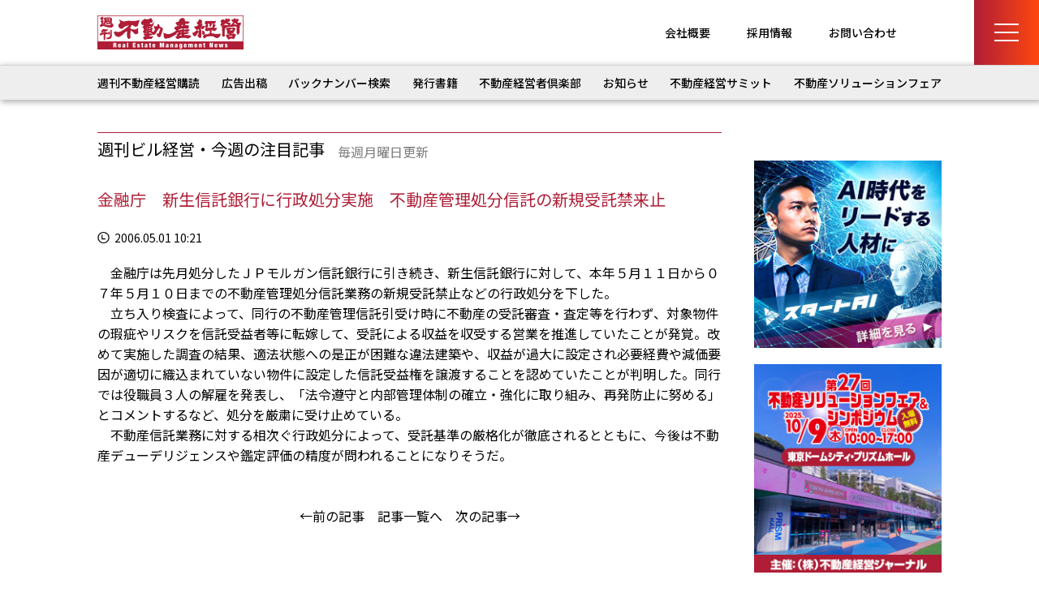

--- FILE ---
content_type: text/html; charset=UTF-8
request_url: https://www.biru-mall.com/attention/2006050101_05/
body_size: 9628
content:
<!DOCTYPE html>
<html lang="ja">
<head prefix="og: http://ogp.me/ns# fb: http://ogp.me/ns/fb# article: http://ogp.me/ns/article#">
	<meta charset="UTF-8">
	<meta name="viewport" content="width=device-width, initial-scale=1, minimum-scale=1, maximum-scale=1, user-scalable=no">
	
	<meta name="description" content="金融庁は先月処分したＪＰモルガン信託銀行に引き続き、新生信託銀行に対して、本年５月１１日から０７年５月１０日までの不動産管理処分信託業務の新規受託禁止などの行政処分を下した。　立ち入り検査によって、同行の不動産管理信託引受け時に不動産の受…" />
	
	<meta name="format-detection" content="telephone=no">
	<meta property="og:type" content="website">
	<meta property="og:site_name" content="週刊不動産経営">
	<meta property="og:url" content="https://biru-mall.com/">
	<meta property="og:image" content="https://www.biru-mall.com/wp/wp-content/themes/biru-mall2024/img/ogp.png">
	<meta property="og:title" content="ビル経営に関するあらゆる情報が満載「週刊不動産経営」">
	<meta property="og:description" content="ビル経営に関するあらゆる情報が満載「週刊不動産経営」">
<link rel="preconnect" href="https://fonts.googleapis.com">
<link rel="preconnect" href="https://fonts.gstatic.com" crossorigin>
<link href="https://fonts.googleapis.com/css2?family=Noto+Sans+JP:wght@100..900&display=swap" rel="stylesheet">
	
	
	<link rel="stylesheet" href="https://www.biru-mall.com/wp/wp-content/themes/biru-mall2024/css/reset.css">
	<link rel="stylesheet" href="https://www.biru-mall.com/wp/wp-content/themes/biru-mall2024/style.css">
	<link rel="stylesheet" href="https://www.biru-mall.com/wp/wp-content/themes/biru-mall2024/css/page.css">



	<link rel="stylesheet" href="https://www.biru-mall.com/wp/wp-content/themes/biru-mall2024/css/article.css">

<link rel="stylesheet" href="https://www.biru-mall.com/wp/wp-content/themes/biru-mall2024/css/pagination.css">
	

		<!-- All in One SEO 4.6.8.1 - aioseo.com -->
		<title>金融庁 新生信託銀行に行政処分実施 不動産管理処分信託の新規受託禁来止 - 週刊不動産経営</title>
		<meta name="description" content="金融庁は先月処分したＪＰモルガン信託銀行に引き続き、新生信託銀行に対して、本年５月１１日から０７年５月１０日" />
		<meta name="robots" content="max-image-preview:large" />
		<link rel="canonical" href="https://www.biru-mall.com/attention/2006050101_05/" />
		<meta name="generator" content="All in One SEO (AIOSEO) 4.6.8.1" />
		<meta property="og:locale" content="ja_JP" />
		<meta property="og:site_name" content="週刊ビル経営" />
		<meta property="og:type" content="article" />
		<meta property="og:title" content="金融庁 新生信託銀行に行政処分実施 不動産管理処分信託の新規受託禁来止 - 週刊不動産経営" />
		<meta property="og:description" content="金融庁は先月処分したＪＰモルガン信託銀行に引き続き、新生信託銀行に対して、本年５月１１日から０７年５月１０日" />
		<meta property="og:url" content="https://www.biru-mall.com/attention/2006050101_05/" />
		<meta property="article:published_time" content="2006-05-01T01:21:43+00:00" />
		<meta property="article:modified_time" content="2023-01-18T01:22:16+00:00" />
		<meta name="twitter:card" content="summary_large_image" />
		<meta name="twitter:title" content="金融庁 新生信託銀行に行政処分実施 不動産管理処分信託の新規受託禁来止 - 週刊不動産経営" />
		<meta name="twitter:description" content="金融庁は先月処分したＪＰモルガン信託銀行に引き続き、新生信託銀行に対して、本年５月１１日から０７年５月１０日" />
		<script type="application/ld+json" class="aioseo-schema">
			{"@context":"https:\/\/schema.org","@graph":[{"@type":"BreadcrumbList","@id":"https:\/\/www.biru-mall.com\/attention\/2006050101_05\/#breadcrumblist","itemListElement":[{"@type":"ListItem","@id":"https:\/\/www.biru-mall.com\/#listItem","position":1,"name":"\u5bb6","item":"https:\/\/www.biru-mall.com\/","nextItem":"https:\/\/www.biru-mall.com\/attention\/2006050101_05\/#listItem"},{"@type":"ListItem","@id":"https:\/\/www.biru-mall.com\/attention\/2006050101_05\/#listItem","position":2,"name":"\u91d1\u878d\u5e81\u3000\u65b0\u751f\u4fe1\u8a17\u9280\u884c\u306b\u884c\u653f\u51e6\u5206\u5b9f\u65bd\u3000\u4e0d\u52d5\u7523\u7ba1\u7406\u51e6\u5206\u4fe1\u8a17\u306e\u65b0\u898f\u53d7\u8a17\u7981\u6765\u6b62","previousItem":"https:\/\/www.biru-mall.com\/#listItem"}]},{"@type":"Organization","@id":"https:\/\/www.biru-mall.com\/#organization","name":"\u9031\u520a\u4e0d\u52d5\u7523\u7d4c\u55b6","description":"\u4e0d\u52d5\u7523\u5e02\u6cc1\u304b\u3089\u7d4c\u55b6\u30ce\u30a6\u30cf\u30a6\u307e\u3067\u4e0d\u52d5\u7523\u7d4c\u55b6\u306e\u60c5\u5831\u30e1\u30c7\u30a3\u30a2","url":"https:\/\/www.biru-mall.com\/"},{"@type":"WebPage","@id":"https:\/\/www.biru-mall.com\/attention\/2006050101_05\/#webpage","url":"https:\/\/www.biru-mall.com\/attention\/2006050101_05\/","name":"\u91d1\u878d\u5e81 \u65b0\u751f\u4fe1\u8a17\u9280\u884c\u306b\u884c\u653f\u51e6\u5206\u5b9f\u65bd \u4e0d\u52d5\u7523\u7ba1\u7406\u51e6\u5206\u4fe1\u8a17\u306e\u65b0\u898f\u53d7\u8a17\u7981\u6765\u6b62 - \u9031\u520a\u4e0d\u52d5\u7523\u7d4c\u55b6","description":"\u91d1\u878d\u5e81\u306f\u5148\u6708\u51e6\u5206\u3057\u305f\uff2a\uff30\u30e2\u30eb\u30ac\u30f3\u4fe1\u8a17\u9280\u884c\u306b\u5f15\u304d\u7d9a\u304d\u3001\u65b0\u751f\u4fe1\u8a17\u9280\u884c\u306b\u5bfe\u3057\u3066\u3001\u672c\u5e74\uff15\u6708\uff11\uff11\u65e5\u304b\u3089\uff10\uff17\u5e74\uff15\u6708\uff11\uff10\u65e5","inLanguage":"ja","isPartOf":{"@id":"https:\/\/www.biru-mall.com\/#website"},"breadcrumb":{"@id":"https:\/\/www.biru-mall.com\/attention\/2006050101_05\/#breadcrumblist"},"datePublished":"2006-05-01T10:21:43+09:00","dateModified":"2023-01-18T10:22:16+09:00"},{"@type":"WebSite","@id":"https:\/\/www.biru-mall.com\/#website","url":"https:\/\/www.biru-mall.com\/","name":"\u9031\u520a\u4e0d\u52d5\u7523\u7d4c\u55b6","description":"\u4e0d\u52d5\u7523\u5e02\u6cc1\u304b\u3089\u7d4c\u55b6\u30ce\u30a6\u30cf\u30a6\u307e\u3067\u4e0d\u52d5\u7523\u7d4c\u55b6\u306e\u60c5\u5831\u30e1\u30c7\u30a3\u30a2","inLanguage":"ja","publisher":{"@id":"https:\/\/www.biru-mall.com\/#organization"}}]}
		</script>
		<!-- All in One SEO -->

<link rel='dns-prefetch' href='//webfonts.xserver.jp' />
<script type="text/javascript">
/* <![CDATA[ */
window._wpemojiSettings = {"baseUrl":"https:\/\/s.w.org\/images\/core\/emoji\/15.0.3\/72x72\/","ext":".png","svgUrl":"https:\/\/s.w.org\/images\/core\/emoji\/15.0.3\/svg\/","svgExt":".svg","source":{"concatemoji":"https:\/\/www.biru-mall.com\/wp\/wp-includes\/js\/wp-emoji-release.min.js?ver=6.6.1"}};
/*! This file is auto-generated */
!function(i,n){var o,s,e;function c(e){try{var t={supportTests:e,timestamp:(new Date).valueOf()};sessionStorage.setItem(o,JSON.stringify(t))}catch(e){}}function p(e,t,n){e.clearRect(0,0,e.canvas.width,e.canvas.height),e.fillText(t,0,0);var t=new Uint32Array(e.getImageData(0,0,e.canvas.width,e.canvas.height).data),r=(e.clearRect(0,0,e.canvas.width,e.canvas.height),e.fillText(n,0,0),new Uint32Array(e.getImageData(0,0,e.canvas.width,e.canvas.height).data));return t.every(function(e,t){return e===r[t]})}function u(e,t,n){switch(t){case"flag":return n(e,"\ud83c\udff3\ufe0f\u200d\u26a7\ufe0f","\ud83c\udff3\ufe0f\u200b\u26a7\ufe0f")?!1:!n(e,"\ud83c\uddfa\ud83c\uddf3","\ud83c\uddfa\u200b\ud83c\uddf3")&&!n(e,"\ud83c\udff4\udb40\udc67\udb40\udc62\udb40\udc65\udb40\udc6e\udb40\udc67\udb40\udc7f","\ud83c\udff4\u200b\udb40\udc67\u200b\udb40\udc62\u200b\udb40\udc65\u200b\udb40\udc6e\u200b\udb40\udc67\u200b\udb40\udc7f");case"emoji":return!n(e,"\ud83d\udc26\u200d\u2b1b","\ud83d\udc26\u200b\u2b1b")}return!1}function f(e,t,n){var r="undefined"!=typeof WorkerGlobalScope&&self instanceof WorkerGlobalScope?new OffscreenCanvas(300,150):i.createElement("canvas"),a=r.getContext("2d",{willReadFrequently:!0}),o=(a.textBaseline="top",a.font="600 32px Arial",{});return e.forEach(function(e){o[e]=t(a,e,n)}),o}function t(e){var t=i.createElement("script");t.src=e,t.defer=!0,i.head.appendChild(t)}"undefined"!=typeof Promise&&(o="wpEmojiSettingsSupports",s=["flag","emoji"],n.supports={everything:!0,everythingExceptFlag:!0},e=new Promise(function(e){i.addEventListener("DOMContentLoaded",e,{once:!0})}),new Promise(function(t){var n=function(){try{var e=JSON.parse(sessionStorage.getItem(o));if("object"==typeof e&&"number"==typeof e.timestamp&&(new Date).valueOf()<e.timestamp+604800&&"object"==typeof e.supportTests)return e.supportTests}catch(e){}return null}();if(!n){if("undefined"!=typeof Worker&&"undefined"!=typeof OffscreenCanvas&&"undefined"!=typeof URL&&URL.createObjectURL&&"undefined"!=typeof Blob)try{var e="postMessage("+f.toString()+"("+[JSON.stringify(s),u.toString(),p.toString()].join(",")+"));",r=new Blob([e],{type:"text/javascript"}),a=new Worker(URL.createObjectURL(r),{name:"wpTestEmojiSupports"});return void(a.onmessage=function(e){c(n=e.data),a.terminate(),t(n)})}catch(e){}c(n=f(s,u,p))}t(n)}).then(function(e){for(var t in e)n.supports[t]=e[t],n.supports.everything=n.supports.everything&&n.supports[t],"flag"!==t&&(n.supports.everythingExceptFlag=n.supports.everythingExceptFlag&&n.supports[t]);n.supports.everythingExceptFlag=n.supports.everythingExceptFlag&&!n.supports.flag,n.DOMReady=!1,n.readyCallback=function(){n.DOMReady=!0}}).then(function(){return e}).then(function(){var e;n.supports.everything||(n.readyCallback(),(e=n.source||{}).concatemoji?t(e.concatemoji):e.wpemoji&&e.twemoji&&(t(e.twemoji),t(e.wpemoji)))}))}((window,document),window._wpemojiSettings);
/* ]]> */
</script>
<style id='wp-emoji-styles-inline-css' type='text/css'>

	img.wp-smiley, img.emoji {
		display: inline !important;
		border: none !important;
		box-shadow: none !important;
		height: 1em !important;
		width: 1em !important;
		margin: 0 0.07em !important;
		vertical-align: -0.1em !important;
		background: none !important;
		padding: 0 !important;
	}
</style>
<link rel='stylesheet' id='wp-block-library-css' href='https://www.biru-mall.com/wp/wp-includes/css/dist/block-library/style.min.css?ver=6.6.1' type='text/css' media='all' />
<style id='classic-theme-styles-inline-css' type='text/css'>
/*! This file is auto-generated */
.wp-block-button__link{color:#fff;background-color:#32373c;border-radius:9999px;box-shadow:none;text-decoration:none;padding:calc(.667em + 2px) calc(1.333em + 2px);font-size:1.125em}.wp-block-file__button{background:#32373c;color:#fff;text-decoration:none}
</style>
<style id='global-styles-inline-css' type='text/css'>
:root{--wp--preset--aspect-ratio--square: 1;--wp--preset--aspect-ratio--4-3: 4/3;--wp--preset--aspect-ratio--3-4: 3/4;--wp--preset--aspect-ratio--3-2: 3/2;--wp--preset--aspect-ratio--2-3: 2/3;--wp--preset--aspect-ratio--16-9: 16/9;--wp--preset--aspect-ratio--9-16: 9/16;--wp--preset--color--black: #000000;--wp--preset--color--cyan-bluish-gray: #abb8c3;--wp--preset--color--white: #ffffff;--wp--preset--color--pale-pink: #f78da7;--wp--preset--color--vivid-red: #cf2e2e;--wp--preset--color--luminous-vivid-orange: #ff6900;--wp--preset--color--luminous-vivid-amber: #fcb900;--wp--preset--color--light-green-cyan: #7bdcb5;--wp--preset--color--vivid-green-cyan: #00d084;--wp--preset--color--pale-cyan-blue: #8ed1fc;--wp--preset--color--vivid-cyan-blue: #0693e3;--wp--preset--color--vivid-purple: #9b51e0;--wp--preset--gradient--vivid-cyan-blue-to-vivid-purple: linear-gradient(135deg,rgba(6,147,227,1) 0%,rgb(155,81,224) 100%);--wp--preset--gradient--light-green-cyan-to-vivid-green-cyan: linear-gradient(135deg,rgb(122,220,180) 0%,rgb(0,208,130) 100%);--wp--preset--gradient--luminous-vivid-amber-to-luminous-vivid-orange: linear-gradient(135deg,rgba(252,185,0,1) 0%,rgba(255,105,0,1) 100%);--wp--preset--gradient--luminous-vivid-orange-to-vivid-red: linear-gradient(135deg,rgba(255,105,0,1) 0%,rgb(207,46,46) 100%);--wp--preset--gradient--very-light-gray-to-cyan-bluish-gray: linear-gradient(135deg,rgb(238,238,238) 0%,rgb(169,184,195) 100%);--wp--preset--gradient--cool-to-warm-spectrum: linear-gradient(135deg,rgb(74,234,220) 0%,rgb(151,120,209) 20%,rgb(207,42,186) 40%,rgb(238,44,130) 60%,rgb(251,105,98) 80%,rgb(254,248,76) 100%);--wp--preset--gradient--blush-light-purple: linear-gradient(135deg,rgb(255,206,236) 0%,rgb(152,150,240) 100%);--wp--preset--gradient--blush-bordeaux: linear-gradient(135deg,rgb(254,205,165) 0%,rgb(254,45,45) 50%,rgb(107,0,62) 100%);--wp--preset--gradient--luminous-dusk: linear-gradient(135deg,rgb(255,203,112) 0%,rgb(199,81,192) 50%,rgb(65,88,208) 100%);--wp--preset--gradient--pale-ocean: linear-gradient(135deg,rgb(255,245,203) 0%,rgb(182,227,212) 50%,rgb(51,167,181) 100%);--wp--preset--gradient--electric-grass: linear-gradient(135deg,rgb(202,248,128) 0%,rgb(113,206,126) 100%);--wp--preset--gradient--midnight: linear-gradient(135deg,rgb(2,3,129) 0%,rgb(40,116,252) 100%);--wp--preset--font-size--small: 13px;--wp--preset--font-size--medium: 20px;--wp--preset--font-size--large: 36px;--wp--preset--font-size--x-large: 42px;--wp--preset--spacing--20: 0.44rem;--wp--preset--spacing--30: 0.67rem;--wp--preset--spacing--40: 1rem;--wp--preset--spacing--50: 1.5rem;--wp--preset--spacing--60: 2.25rem;--wp--preset--spacing--70: 3.38rem;--wp--preset--spacing--80: 5.06rem;--wp--preset--shadow--natural: 6px 6px 9px rgba(0, 0, 0, 0.2);--wp--preset--shadow--deep: 12px 12px 50px rgba(0, 0, 0, 0.4);--wp--preset--shadow--sharp: 6px 6px 0px rgba(0, 0, 0, 0.2);--wp--preset--shadow--outlined: 6px 6px 0px -3px rgba(255, 255, 255, 1), 6px 6px rgba(0, 0, 0, 1);--wp--preset--shadow--crisp: 6px 6px 0px rgba(0, 0, 0, 1);}:where(.is-layout-flex){gap: 0.5em;}:where(.is-layout-grid){gap: 0.5em;}body .is-layout-flex{display: flex;}.is-layout-flex{flex-wrap: wrap;align-items: center;}.is-layout-flex > :is(*, div){margin: 0;}body .is-layout-grid{display: grid;}.is-layout-grid > :is(*, div){margin: 0;}:where(.wp-block-columns.is-layout-flex){gap: 2em;}:where(.wp-block-columns.is-layout-grid){gap: 2em;}:where(.wp-block-post-template.is-layout-flex){gap: 1.25em;}:where(.wp-block-post-template.is-layout-grid){gap: 1.25em;}.has-black-color{color: var(--wp--preset--color--black) !important;}.has-cyan-bluish-gray-color{color: var(--wp--preset--color--cyan-bluish-gray) !important;}.has-white-color{color: var(--wp--preset--color--white) !important;}.has-pale-pink-color{color: var(--wp--preset--color--pale-pink) !important;}.has-vivid-red-color{color: var(--wp--preset--color--vivid-red) !important;}.has-luminous-vivid-orange-color{color: var(--wp--preset--color--luminous-vivid-orange) !important;}.has-luminous-vivid-amber-color{color: var(--wp--preset--color--luminous-vivid-amber) !important;}.has-light-green-cyan-color{color: var(--wp--preset--color--light-green-cyan) !important;}.has-vivid-green-cyan-color{color: var(--wp--preset--color--vivid-green-cyan) !important;}.has-pale-cyan-blue-color{color: var(--wp--preset--color--pale-cyan-blue) !important;}.has-vivid-cyan-blue-color{color: var(--wp--preset--color--vivid-cyan-blue) !important;}.has-vivid-purple-color{color: var(--wp--preset--color--vivid-purple) !important;}.has-black-background-color{background-color: var(--wp--preset--color--black) !important;}.has-cyan-bluish-gray-background-color{background-color: var(--wp--preset--color--cyan-bluish-gray) !important;}.has-white-background-color{background-color: var(--wp--preset--color--white) !important;}.has-pale-pink-background-color{background-color: var(--wp--preset--color--pale-pink) !important;}.has-vivid-red-background-color{background-color: var(--wp--preset--color--vivid-red) !important;}.has-luminous-vivid-orange-background-color{background-color: var(--wp--preset--color--luminous-vivid-orange) !important;}.has-luminous-vivid-amber-background-color{background-color: var(--wp--preset--color--luminous-vivid-amber) !important;}.has-light-green-cyan-background-color{background-color: var(--wp--preset--color--light-green-cyan) !important;}.has-vivid-green-cyan-background-color{background-color: var(--wp--preset--color--vivid-green-cyan) !important;}.has-pale-cyan-blue-background-color{background-color: var(--wp--preset--color--pale-cyan-blue) !important;}.has-vivid-cyan-blue-background-color{background-color: var(--wp--preset--color--vivid-cyan-blue) !important;}.has-vivid-purple-background-color{background-color: var(--wp--preset--color--vivid-purple) !important;}.has-black-border-color{border-color: var(--wp--preset--color--black) !important;}.has-cyan-bluish-gray-border-color{border-color: var(--wp--preset--color--cyan-bluish-gray) !important;}.has-white-border-color{border-color: var(--wp--preset--color--white) !important;}.has-pale-pink-border-color{border-color: var(--wp--preset--color--pale-pink) !important;}.has-vivid-red-border-color{border-color: var(--wp--preset--color--vivid-red) !important;}.has-luminous-vivid-orange-border-color{border-color: var(--wp--preset--color--luminous-vivid-orange) !important;}.has-luminous-vivid-amber-border-color{border-color: var(--wp--preset--color--luminous-vivid-amber) !important;}.has-light-green-cyan-border-color{border-color: var(--wp--preset--color--light-green-cyan) !important;}.has-vivid-green-cyan-border-color{border-color: var(--wp--preset--color--vivid-green-cyan) !important;}.has-pale-cyan-blue-border-color{border-color: var(--wp--preset--color--pale-cyan-blue) !important;}.has-vivid-cyan-blue-border-color{border-color: var(--wp--preset--color--vivid-cyan-blue) !important;}.has-vivid-purple-border-color{border-color: var(--wp--preset--color--vivid-purple) !important;}.has-vivid-cyan-blue-to-vivid-purple-gradient-background{background: var(--wp--preset--gradient--vivid-cyan-blue-to-vivid-purple) !important;}.has-light-green-cyan-to-vivid-green-cyan-gradient-background{background: var(--wp--preset--gradient--light-green-cyan-to-vivid-green-cyan) !important;}.has-luminous-vivid-amber-to-luminous-vivid-orange-gradient-background{background: var(--wp--preset--gradient--luminous-vivid-amber-to-luminous-vivid-orange) !important;}.has-luminous-vivid-orange-to-vivid-red-gradient-background{background: var(--wp--preset--gradient--luminous-vivid-orange-to-vivid-red) !important;}.has-very-light-gray-to-cyan-bluish-gray-gradient-background{background: var(--wp--preset--gradient--very-light-gray-to-cyan-bluish-gray) !important;}.has-cool-to-warm-spectrum-gradient-background{background: var(--wp--preset--gradient--cool-to-warm-spectrum) !important;}.has-blush-light-purple-gradient-background{background: var(--wp--preset--gradient--blush-light-purple) !important;}.has-blush-bordeaux-gradient-background{background: var(--wp--preset--gradient--blush-bordeaux) !important;}.has-luminous-dusk-gradient-background{background: var(--wp--preset--gradient--luminous-dusk) !important;}.has-pale-ocean-gradient-background{background: var(--wp--preset--gradient--pale-ocean) !important;}.has-electric-grass-gradient-background{background: var(--wp--preset--gradient--electric-grass) !important;}.has-midnight-gradient-background{background: var(--wp--preset--gradient--midnight) !important;}.has-small-font-size{font-size: var(--wp--preset--font-size--small) !important;}.has-medium-font-size{font-size: var(--wp--preset--font-size--medium) !important;}.has-large-font-size{font-size: var(--wp--preset--font-size--large) !important;}.has-x-large-font-size{font-size: var(--wp--preset--font-size--x-large) !important;}
:where(.wp-block-post-template.is-layout-flex){gap: 1.25em;}:where(.wp-block-post-template.is-layout-grid){gap: 1.25em;}
:where(.wp-block-columns.is-layout-flex){gap: 2em;}:where(.wp-block-columns.is-layout-grid){gap: 2em;}
:root :where(.wp-block-pullquote){font-size: 1.5em;line-height: 1.6;}
</style>
<script type="text/javascript" src="https://www.biru-mall.com/wp/wp-includes/js/jquery/jquery.min.js?ver=3.7.1" id="jquery-core-js"></script>
<script type="text/javascript" src="https://www.biru-mall.com/wp/wp-includes/js/jquery/jquery-migrate.min.js?ver=3.4.1" id="jquery-migrate-js"></script>
<script type="text/javascript" src="//webfonts.xserver.jp/js/xserverv3.js?fadein=0&amp;ver=2.0.8" id="typesquare_std-js"></script>
<link rel="https://api.w.org/" href="https://www.biru-mall.com/wp-json/" /><link rel="EditURI" type="application/rsd+xml" title="RSD" href="https://www.biru-mall.com/wp/xmlrpc.php?rsd" />
<link rel='shortlink' href='https://www.biru-mall.com/?p=35276' />
<link rel="alternate" title="oEmbed (JSON)" type="application/json+oembed" href="https://www.biru-mall.com/wp-json/oembed/1.0/embed?url=https%3A%2F%2Fwww.biru-mall.com%2Fattention%2F2006050101_05%2F" />
<link rel="alternate" title="oEmbed (XML)" type="text/xml+oembed" href="https://www.biru-mall.com/wp-json/oembed/1.0/embed?url=https%3A%2F%2Fwww.biru-mall.com%2Fattention%2F2006050101_05%2F&#038;format=xml" />
<script>
(function(i,s,o,g,r,a,m){i['GoogleAnalyticsObject']=r;i[r]=i[r]||function(){
(i[r].q=i[r].q||[]).push(arguments)},i[r].l=1*new Date();a=s.createElement(o),
m=s.getElementsByTagName(o)[0];a.async=1;a.src=g;m.parentNode.insertBefore(a,m)
})(window,document,'script','//www.google-analytics.com/analytics.js','ga');
ga('create', 'UA-18549953-2', 'auto');
ga('send', 'pageview');
</script>
<!-- Global site tag (gtag.js) - Google Ads: 787574930 -->
<script async src="https://www.googletagmanager.com/gtag/js?id=AW-787574930"></script>
<script>
  window.dataLayer = window.dataLayer || [];
  function gtag(){dataLayer.push(arguments);}
  gtag('js', new Date());

  gtag('config', 'AW-787574930');
</script>
</head>

<body id="attention">


<input type="checkbox" id="menu-btn-check">
<div class="mmBox">
<label for="menu-btn-check" class="menu-btn"><span></span></label>
</div>

<div class="menu-content">
	<div class="menu-in">
<div id="menu">
<div class="mmContact"><a href="/contact/">お問い合わせ</a></div>
<ul class="menu">
<li>
<a href="/subscription/">週刊不動産経営</a>
<a href="/book/">発刊書籍</a>
<a href="/backnumber/">バックナンバー検索</a>
</li>
<li>
<a href="/pressrelease/">プレスリリース</a>
<a href="/advertising/">広告出稿</a>
<a href="/outline/">会社概要</a>
<a href="/recruiting/">求人情報</a>
<a href="/policy/">プライバシーポリシー</a>
</li>
<li>
	<ul class="m2">
<li><a href="/00/">注目記事</a></li>
<li><a href="/00/">不動産トピックス</a></li>
<li><a href="/00/">お知らせ</a></li>
<li><a href="/club/">不動産経営者倶楽部</a></li>
<li><a href="/blog/">ブログ</a></li>
<li><a href="/00/">ビル経営セミナー</a></li>
	</ul>

<a href="/solution/">不動産ソリューションフェア</a>
</li>
</ul>
</div><!-- /#menu -->
	</div><!-- /.menu-in -->
</div><!-- /.menu-content -->


<div class="breadcrumb">
	<ul class="step">
	<li class="current"><a href="/">TOP</a></li>
	<li class="sec"><li>金融庁　新生信託銀行に</li>
	</ul>
</div>


<div class="menubox">
	<div class="h_menu">
		<div class="l">
<h2><a href="https://www.biru-mall.com/"><img src="https://www.biru-mall.com/wp/wp-content/themes/biru-mall2024/img/logo1.gif" alt="週刊不動産経営" width="180" height="42"></a></h2>
<div class="sp"></div>
		</div>
		<h1 class="m"></h1>
		<div class="r">
<ul>
<li><a href="/outline/">会社概要</a></li>
<li><a href="/recruiting/">採用情報</a></li>
<li><a href="/contact/">お問い合わせ</a></li>
</ul>
		</div>
	</div>
</div>


<nav id="mainnav" class="mainnav">
<ul class="menu"><li id="menu-item-7" class="menu-item menu-item-type-custom menu-item-object-custom menu-item-7"><a href="/subscription/">週刊不動産経営購読</a></li>
<li id="menu-item-143" class="menu-item menu-item-type-post_type menu-item-object-page menu-item-143"><a href="https://www.biru-mall.com/advertising/">広告出稿</a></li>
<li id="menu-item-157" class="menu-item menu-item-type-post_type menu-item-object-page menu-item-157"><a href="https://www.biru-mall.com/backnumber/">バックナンバー検索</a></li>
<li id="menu-item-10" class="menu-item menu-item-type-custom menu-item-object-custom menu-item-10"><a href="/book/">発行書籍</a></li>
<li id="menu-item-11" class="menu-item menu-item-type-custom menu-item-object-custom menu-item-11"><a href="/club/">不動産経営者倶楽部</a></li>
<li id="menu-item-46074" class="menu-item menu-item-type-custom menu-item-object-custom menu-item-46074"><a href="/news/">お知らせ</a></li>
<li id="menu-item-46075" class="menu-item menu-item-type-custom menu-item-object-custom menu-item-46075"><a href="/summit/">不動産経営サミット</a></li>
<li id="menu-item-12" class="menu-item menu-item-type-custom menu-item-object-custom menu-item-12"><a href="/solution/">不動産ソリューションフェア</a></li>
</ul><!-- /.menu -->
</nav><!-- /.mainnav -->




<div class="container">
<div class="content">


<div class="col2">
	<div class="main">
<h2 class="top_t1 archive">
<p class="l">週刊ビル経営・今週の注目記事</p>
<p class="r">毎週月曜日更新</p>
</h2>

<h1 class="single">金融庁　新生信託銀行に行政処分実施　不動産管理処分信託の新規受託禁来止</h1>
<div  class="single_ph">
</div>
<p class="single1 aaa"><img src="https://www.biru-mall.com/wp/wp-content/themes/biru-mall2024/img/icon3.png" alt="" width="15" height="14">
2006.05.01 10:21</p>
<p class="single_cont">　金融庁は先月処分したＪＰモルガン信託銀行に引き続き、新生信託銀行に対して、本年５月１１日から０７年５月１０日までの不動産管理処分信託業務の新規受託禁止などの行政処分を下した。<br>
　立ち入り検査によって、同行の不動産管理信託引受け時に不動産の受託審査・査定等を行わず、対象物件の瑕疵やリスクを信託受益者等に転嫁して、受託による収益を収受する営業を推進していたことが発覚。改めて実施した調査の結果、適法状態への是正が困難な違法建築や、収益が過大に設定され必要経費や減価要因が適切に織込まれていない物件に設定した信託受益権を譲渡することを認めていたことが判明した。同行では役職員３人の解雇を発表し、「法令遵守と内部管理体制の確立・強化に取り組み、再発防止に努める」とコメントするなど、処分を厳粛に受け止めている。<br>
　不動産信託業務に対する相次ぐ行政処分によって、受託基準の厳格化が徹底されるとともに、今後は不動産デューデリジェンスや鑑定評価の精度が問われることになりそうだ。
</p>
<div class="but_flex">
<a href="https://www.biru-mall.com/attention/2006050101_06/" rel="prev">←前の記事</a><a href="/attention/" class="single_news_but">記事一覧へ</a>
<a href="https://www.biru-mall.com/attention/2006050101_02/" rel="next">次の記事→</a></div><!-- [ .but_flex ] -->
	</div>
	<div class="side">
<!-- sider.php -->

<aside class="r_side">

<!--<p class="margin_b20 sp_center"><a href="https://www.4cs.co.jp/" target="_blank" rel="noopener noreferrer"><img src="https://www.biru-mall.com/wp/wp-content/uploads/2023/07/0da73439b85dccdbd94d64af85f4ef6e.jpg" alt="フォーシーズ"></a></p>-->

<div><div class="dfad dfad_pos_1 dfad_first" id="_ad_42012"><p class="margin_b20 sp_center">
<a href="https://act.gro-fru.net/ad5bd9cGM8364M65/cl/?bId=96Y7b720" target="_blank" rel="noopener noreferrer">
<img src="https://www.biru-mall.com/wp/wp-content/uploads/2025/02/240x240_NoSeminar.jpg" alt="" width="268" height="268" class="aligncenter size-full wp-image-25185"  " alt="AIラボ"/>
</a></p></div></div>

<!--<p class="margin_b20 sp_center"><a href="https://www.biru-mall.com/nihonbashi_festa2022/" target="_blank" rel="noopener noreferrer"><img src="https://www.biru-mall.com/wp/wp-content/uploads/2022/03/a48c56ea3f8a899d95d6ee2a26715baa.jpg" alt="" width="245" height="241" class="aligncenter size-full wp-image-29184" /></a></p>-->

<p class="margin_b20 sp_center"><a href="/solution/" target="_blank" rel="noopener noreferrer"><img src="https://www.biru-mall.com/wp/wp-content/themes/biru-mall2024/img/side1.jpg" alt="第24回不動産ソリューションフェア　2022年11月29日～30日・サンシャインシティ展示ホールB"></a></p>

<p class="margin_b20 sp_center"><a href="/summit/"><img src="/wp/wp-content/uploads/2024/07/side3.jpg" alt="ビル経営サミット" class="waku2"></a></p>

<!--<div class="youtube">
<iframe src="https://youtu.be/JtXuPpCOVR0" allow="accelerometer; autoplay; encrypted-media; gyroscope; picture-in-picture" allowfullscreen="" width="420" height="420" frameborder="0"></iframe>-->

<!--<div class="youtube">
<iframe width="420" height="420" src="https://www.youtube.com/watch?v=JtXuPpCOVR0" title="YouTube video player" frameborder="0" allow="accelerometer; autoplay; clipboard-write; encrypted-media; gyroscope; picture-in-picture; web-share" allowfullscreen></iframe>

</div>-->

</aside>
<br>

<aside class="r_side">
<div class="s_t1"><p>週刊不動産経営</p>
最新号・イベント情報をお届け！</div>
<ul class="col_blog">
<li class="l">
<img src="https://www.biru-mall.com/wp/wp-content/uploads/2025/11/2025111701-pdf-737x1024.jpg" class="thumb">
</li>
<li class="spa"></li>
<li class="r">
<p class="ti_book">週刊不動産経営11月17日号・今週の注目記事</p>
<a class="detail_book" class="ti" href="https://www.biru-mall.com/blog/20251117/">詳細を見る</a>
</li></ul>
	<ul class="col_blog">
<li class="l">
<img src="https://www.biru-mall.com/wp/wp-content/uploads/2025/11/1BUL10NOV25ONE00100-pdf-737x1024.jpg" class="thumb">
</li>
<li class="spa"></li>
<li class="r">
<p class="ti_book">週刊不動産経営11月10日号・今週の注目記事</p>
<a class="detail_book" class="ti" href="https://www.biru-mall.com/blog/20251110/">詳細を見る</a>
</li></ul>
	<ul class="col_blog">
<li class="l">
<img src="https://www.biru-mall.com/wp/wp-content/uploads/2025/11/1BUL03NOV25ONE00100-pdf-737x1024.jpg" class="thumb">
</li>
<li class="spa"></li>
<li class="r">
<p class="ti_book">週刊不動産経営11月3日号・今週の注目記事</p>
<a class="detail_book" class="ti" href="https://www.biru-mall.com/blog/20251103/">詳細を見る</a>
</li></ul>
	
</aside>
<br class="spnone">

<aside class="r_side">
<div class="s_t1"><p>新着書籍</p></div>
<ul class="col_blog">
<li class="l">
<img src="https://www.biru-mall.com/wp/wp-content/uploads/2025/02/no_image_square.jpg" class="thumb">
</li>
<li class="spa"></li>
<li class="r">
<p class="ti_book">「不動産バイブルⅡ ver.8」</p>
<a class="detail_book" class="ti" href="https://www.biru-mall.com/book/bible_8/">詳細を見る</a>
</li></ul>
	<ul class="col_blog">
<li class="l">
<img src="https://www.biru-mall.com/wp/wp-content/uploads/2025/04/vol56-723x1024.png" class="thumb">
</li>
<li class="spa"></li>
<li class="r">
<p class="ti_book">「不動産ソリューションブックVol.56」</p>
<a class="detail_book" class="ti" href="https://www.biru-mall.com/book/solutionbook56/">詳細を見る</a>
</li></ul>
	<ul class="col_blog">
<li class="l">
<img src="https://www.biru-mall.com/wp/wp-content/uploads/2024/12/d9e6c21f124d0d005e7fdbdf590575c4-724x1024.jpg" class="thumb">
</li>
<li class="spa"></li>
<li class="r">
<p class="ti_book">「不動産バイブルⅡ ver.7」</p>
<a class="detail_book" class="ti" href="https://www.biru-mall.com/book/bible_7/">詳細を見る</a>
</li></ul>
	
</aside>
<br class="spnone">

<p class="margin_b20 sp_center"><a href="https://www.youtube.com/watch?v=JtXuPpCOVR0" target="_blank" rel="noopener">
<img src="https://www.biru-mall.com/wp/wp-content/themes/biru-mall2024/img/youtube1.png" alt="週刊不動産経営編集部  YouTube" width="240" height="100"  class="w100">
</a></p>

	</div>
</div>

</div><!-- [ .content ] -->
</div><!-- [ .container ] -->



<div class="banner">
	<ul>
<li><a href="/solution/"><img src="https://www.biru-mall.com/wp/wp-content/themes/biru-mall2024/img/banner1.jpg" alt="第20回 不動産ソリューションフェア" class="waku2"></a></li>
<li><a href="/summit/"><img src="https://www.biru-mall.com/wp/wp-content/themes/biru-mall2024/img/banner2.jpg" alt="ビル経営サミット" class="waku2"></a></li>
<li><a href="/book/"><img src="https://www.biru-mall.com/wp/wp-content/themes/biru-mall2024/img/banner3.jpg" alt="不動産ソリューションブック" class="waku2"></a></li>
<li><a href="/subscription/"><img src="https://www.biru-mall.com/wp/wp-content/themes/biru-mall2024/img/banner4.jpg" alt="週刊不動産経営定期購読申込" class="waku2"></a></li>
	</ul>
</div>


<footer class="bg">
<p class="logo"><img src="https://www.biru-mall.com/wp/wp-content/themes/biru-mall2024/img/logo_gray.png" alt="週刊不動産経営" width="213" height="50"></p>
	<div class="t">
<ul>
<li class="b"><a href="/outline/">会社概要</a></li>
<li class="spa"></li>
<li><a href="/advertising/">広告出稿</a></li>
<li class="spa"></li>
<li class="b"><a href="/recruiting/">求人情報</a></li>
<li class="spa"></li>
<li><a href="/pressrelease/">プレスリリース</a></li>
<li class="spa"></li>
<li class="b"><a href="/book/">発行書籍</a></li>
<li class="spa"></li>
<li><a href="/backnumber/">バックナンバー検索</a></li>
</ul>
	</div>
	<div class="copy">&copy; 2024 Real Estate Management News All Rights Reserved.</div>
</footer>



<div id="pagetop">
	<a href="#header"></a>
</div>

<script type="text/javascript" src="https://www.biru-mall.com/wp/wp-content/themes/biru-mall2024/js/functions.js?ver=2024" id="functions-js"></script>

</body>
</html>

--- FILE ---
content_type: text/css
request_url: https://www.biru-mall.com/wp/wp-content/themes/biru-mall2024/style.css
body_size: 3704
content:
@charset "utf-8";

/*
Theme Name: biru-mall2024
Author: kdone
Author URI: https://biru-mall.com/
Description: 自作テーマ2024
Version: 0.2
License: GPL
*/

@import url("css/fonts/style.css");
@import url("css/jquery.mmenu.all.css");
@import url("css/font-awesome.css");

*{
	-webkit-font-smoothing: antialiased;
	box-sizing: border-box;
}
body { 
	color: #000;
	/*font-size: 87.5%; font-weight: 100;*/
	font-family: "Noto Sans JP", sans-serif;
	font-optical-sizing: auto;
	font-weight: 400;
	font-style: normal;
	line-height: 1.6; 
	-webkit-text-size-adjust: 100%; 
	-webkit-font-smoothing: antialiased;
	word-wrap: break-word; 
	word-break: break-all; overflow-wrap : break-word;
}

a {
	overflow: hidden;
	color: #000;
	text-decoration: none; 
}
a:visited { color: #000; }
a:hover { color: #af1d36; text-decoration: underline; }
a:active { color: #000; }
a.disabled{pointer-events: none;}

.center { text-align: center;}
.right { text-align: right;}
.margin_t5 {margin-top: 5px;}
.margin_t10 {margin-top: 10px;}
.margin_t20 {margin-top: 20px;}
.margin_t30 {margin-top: 30px;}
.margin_t40 {margin-top: 40px;}
.margin_t50 {margin-top: 50px;}

.margin_b10 {margin-bottom: 10px;}
.margin_b20 {margin-bottom: 20px;}
.margin_b30 {margin-bottom: 30px;}
.margin_b40 {margin-bottom: 40px;}
.margin_b50 {margin-bottom: 50px;}

.margin_tb10 {margin: 10px 0;}
.margin_tb20 {margin: 20px 0;}
.margin_tb30 {margin: 30px 0;}
.margin_tb40 {margin: 40px 0;}
.margin_tb50 {margin: 50px 0;}

.padding_t3 {padding-top: 3px;}
.padding_t5 {padding-top: 5px;}
.padding_t10 {padding-top: 10px;}
.padding_t20 {padding-top: 20px;}
.padding_t30 {padding-top: 30px;}
.padding_t40 {padding-top: 40px;}
.padding_t50 {padding-top: 50px;}

.paddingL10 {padding-left: 10px;}
.paddingL20 {padding-left: 20px;}
.paddingL30 {padding-left: 30px;}

.padding_b10 {padding-bottom: 10px;}
.padding_b20 {padding-bottom: 20px;}
.padding_b30 {padding-bottom: 30px;}
.padding_b40 {padding-bottom: 40px;}
.padding_b50 {padding-bottom: 50px;}

.font12 {font-size: 12px;}
.font13 {font-size: 13px;}
.font14 {font-size: 14px;}
.font15 {font-size: 15px;}
.font16 {font-size: 16px;}
.font18 {font-size: 18px;}
.font20 {font-size: 20px;}
.font22 {font-size: 22px;}
.font24 {font-size: 24px;}
.font30 {font-size: 30px;}
.bold {font-weight: 600;}

.red{color: #ff0000;}

.lh2{
	line-height: 2; 
}
.lh1{
	line-height: 1; 
}
.lh12{
	line-height: 1.2; 
}
.lh13{
	line-height: 1.3; 
}
.lh14{
	line-height: 1.4; 
}
.lh15{
	line-height: 1.5; 
}

.letterSm1 {letter-spacing: -1px;}
.letterSm2 {letter-spacing: -2px;}

img.w100{
	width: 100%; height: auto;
}
.but_flex {
	display: flex;
	justify-content: center;
	align-items: center;
	padding: 30px 0 30px;
	width: 36em;
	margin: 0 auto;
}
.but_flex a.single_news_but{
	display: inline-block;
	padding: 0 1em;
}


html.ScrollingProhibited {
	overflow: hidden;
}
html, body {
	overscroll-behavior-y: none;
}

/* layout
--------------------------------------------------------- */
.container {
	max-width: 1040px;
	margin: 0 auto;
	box-sizing: border-box;
}

/* header
--------------------------------------------------------- */
.header_line{
	border-top: 4px solid #af1d36;
}
.w1040{
	
}
a.contact{
	display: block;
	background: #af1d36;
	font-size: 14px; text-align: center;
	padding: 2px 0px 6px;
	width: 125px; color: #fff;
	position: absolute;
	right: 0;
	border-radius: 0 0 3px 3px;
}
.menubox {
	/*max-width: 1040px;*/
	margin: 0 auto;
	box-sizing: border-box;
}
.w990{
	padding-right: 150px;
}

.h_menu{
	display: flex;
	justify-content: space-between;
	align-items: center;
	flex-wrap: nowrap;
	max-width: 1040px;
	margin: 0 auto;
	height: 80px;
}
.h_menu .m{
	font-size: 12px;
	margin-right: auto;
	padding-left: 15px;
}
.h_menu .r, .h_menu .r ul {
	display: flex;
	justify-content: space-between;
	align-items: center;
}
.h_menu .r ul {
	margin-right: 20px;
}
.h_menu .r ul li{
	font-size: 14px;
	padding: 0px 10px;
	margin-right: 25px;
}
.h_menu .r ul li:first-child{
	
}
.h_menu .r ul li a{
	font-weight: 500;
}
.h_menu .l .sp, .breadcrumb {display: none;}

/*.menu-btn {
  position: relative;
  width: 30px;
  height: 22px;
}
.menu-btn, .menu-btn span {
  display: inline-block;
  transition: all .4s;
  box-sizing: border-box;
}
.menu-btn span:nth-of-type(1) {top: 0;}
.menu-btn span:nth-of-type(2) {top: 10px;}
.menu-btn span:nth-of-type(3) {bottom: 0px;}
.menu-btn span {
  position: absolute;
  left: 0;
  width: 100%;
  height: 2px;
  background-color: #fff;
  border-radius: 2px;
}*/
/* menu */
.mmBox {
	width: 80px;
	height: 80px;
	background: linear-gradient(90deg, #af1d36, #ff470f);
	position: absolute;
	top: 0;
	right: 0;
	display: flex;
	justify-content: center;
	align-items: center;
	z-index: 4;
}
.menu-btn {
	width: 30px;
	height: 22px;
	display: flex;
	justify-content: center;
	align-items: center;
	z-index: 90;
	padding-top: 0px;
	position:relative;
}
.menu-btn:after {
	content: "";
	position: absolute;
	top: 50%;
	left: 50%;
	width: calc(100% + 10px);
	height: calc(100% + 10px);
	transform: translate(-50%, -50%);
	z-index: 91;
}
.menu-btn span,
.menu-btn span:before,
.menu-btn span:after {
	content: '';
	display: block;
	height: 2px;
	width: 30px;
	background-color: #fff;
	position: absolute;
}
.menu-btn span:before {
	bottom: 10px;
}
.menu-btn span:after {
	top: 10px;
}

#menu-btn-check:checked ~ .mmBox .menu-btn span{
	background-color: rgba(255, 255, 255, 0);
}
#menu-btn-check:checked ~ .mmBox .menu-btn span::before {
	bottom: 0;
	transform: rotate(45deg);
}
#menu-btn-check:checked ~ .mmBox .menu-btn span::after {
	top: 0;
	transform: rotate(-45deg);
}
#menu-btn-check {
	display: none;
}
#menu-btn-check:checked ~ .menu-content {
	right: 0;
	overscroll-behavior-y: none;
	scrollbar-gutter: stable both-edges;
}
#menu{
	padding: 20px 0 50px;
}
.menu-content {
	top: 0px;
	width: 400px;
	position: fixed;
	right: -100%;
	z-index: 3;
	background-color: rgba(51,51,51,0.9);
	/*overflow: auto;*/
	overflow-y: scroll;
	transition: all .5s ease-out,transform .5s ease-out;
}
.mmContact {
	display: block;
	/*border: 3px solid #af1d36;*/
	border: 3px solid transparent;
	background: linear-gradient(90deg, #af1d36, #ff470f) border-box border-box;
	border-radius: 18px;
	max-width: 240px;
	margin-left: 10px;
}
.mmContact a {
	background: #fff;
	display: block;
	border-radius: 15px;
	padding: 5px 4px;
	font-size: 14px;
	text-align: center;
	cursor: pointer;
	font-weight: bold;
}

.menu-in #menu ul.menu {
	margin: 40px 0px 0;
}
.menu-in #menu ul.menu > li {
	border-bottom: 1px solid #fff;
	margin-bottom: 10px;
	padding-bottom: 10px;
}
.menu-in #menu ul.menu li a {
	display: block;
	font-size: 14px;
	padding: 12px 5px 12px 15px;
	display: block;
	color: #fff;
}
.menu-in #menu ul.menu > li ul.m2{
	display: flex;
	flex-wrap: wrap;
}
.menu-in #menu ul.menu > li ul.m2 li{
	width: 50%;
}

/* g_menu
--------------------------------------------------------- */
#mainnav {
	background: #eee;
	border-top: 1px solid #d6d6d6;
	margin-bottom: 40px;
	box-shadow: 2px 2px 7px 1px rgba(0, 0, 0, 0.3);
}
#mainnav ul.menu {
	display: flex;
	justify-content: space-between;
	/*justify-content: space-around;*/
	align-items: center;
	flex-wrap: nowrap;
	padding: 10px 0;
	box-sizing: border-box;
	overflow: auto;
	max-width: 1040px;
	margin: 0 auto;
	box-sizing: border-box;
}
#mainnav ul.menu li {
	text-align: center;
	box-sizing: border-box;
}
#mainnav ul.menu li a{
	display: block;
	font-weight: 500;
	font-size: 14px; 
	text-decoration: none;
	white-space: nowrap;
}


/* footer(top)
--------------------------------------------------------- */
.banner.top {
	/*border: 5px solid #f1f1f1;*/
	margin: 30px 0 50px;
}
.banner.top ul {
	display: flex; 
	justify-content: space-between;
	flex-wrap: wrap;
	padding: 0;
}
.banner.top ul li {
	width: 30%;
}
.banner.top ul li img{
	max-width: 320px; height :auto;
}
.banner.top ul li:nth-child(1), 
.banner.top ul li:nth-child(2){
	padding-bottom: 15px;
}

/* footer(page)
--------------------------------------------------------- */
.banner {
	max-width: 1040px;
	margin: 0 auto;
	box-sizing: border-box;
}
.banner ul {
	display: flex; 
	justify-content: space-between;
	padding: 30px 0;
}
.banner ul li {width: 23%;}
.banner ul li img{
	max-width: 240px; height :auto;width: 100%;
	box-sizing: border-box;
}

footer {
	margin: 30px 0px 0; 
	background: #f0f0f0;
}
footer .t {
	max-width: 1040px;
	margin: 0 auto;
	box-sizing: border-box;
}
footer .logo{
	text-align: center;
	padding: 40px 0 60px;
}
footer .t ul {
	display: flex; 
	justify-content: center;
	padding: 0 0 40px;
}
footer .t ul li {
	line-height: 1;
}
footer .t ul li a {
	font-size: 16px; /*color: #294b79; */
	display: block;
}
footer .t ul li.spa {
	padding: 0 20px;
	position:relative;
}
footer .t ul li.spa::before {
	content: "";
	position: absolute;
	border-left: 1px solid #000;
	width: 1px;
	top: 0;
	left: 50%; height: 100%;
	transform: translate(-50%, -s0%);
}

footer .t ul li:first-child{
	
}
footer .copy {
	font-size: 12px; text-align: center;
	background: #fff;
	padding: 10px 0;
}

/* pagetop
--------------------------------------------------------- */
#pagetop {
	position: fixed;
	right: 0px; 

}
#pagetop a {
	display: block;
	width: 60px; height: 60px;
	background: url(./img/arrow_top.png) no-repeat center center #af1d36;
	background-size: 29px 30px;
}


/* 404
--------------------------------------------------------- */
.error404 {
	margin: 20px 0 60px;
}
.error404 p {
	font-size: 26px; margin: 0px 0 20px;
	color: #ff0000; letter-spacing: 4px;
}
form#searchform {
	width: 100%; box-sizing: border-box;
}
form#searchform > * {
	display: inline-block; vertical-align: middle;
}
form#searchform label {
	width: calc(100% - 43px); box-sizing: border-box;
	line-height: 1 !important; 
	font-size: 14px !important; 
}
input.search-field {
	outline: none;
	-webkit-transition: all .3s;
	transition: all .3s;
	line-height: 1 !important; 
	font-size: 14px !important; 
	height: 1; width: 100%;
	padding: 4px 10px;
}
button.search-submit {
	background: #962728; border: 0;
	color: white; border-style: none;
	letter-spacing: 0.046875em; padding: 2px 5px 1px;
	line-height: 1.4; /*text-transform: uppercase;*/
	width: 43px; box-sizing: border-box;
}
.icon-search {font-size: 14px;}

.error404 form#searchform > * {
	display: inline-block; vertical-align: middle;
	background: #dfdedf; 
}
.error404 form#searchform label {
	width: 400px; box-sizing: border-box;
}
.error404 form#searchform input.search-field {
	width: 400px; box-sizing: border-box;
}
.error404 form#searchform button.search-submit {
	background: #962728; width: 60px; box-sizing: border-box;
}


@media screen and (max-width: 1200px){
	.h_menu {margin: 0 80px 0 auto;}
}
@media screen and (max-width: 1040px){
	.h_menu, #mainnav ul.menu {margin: 0 80px 0 30px;}
	#mainnav ul.menu {scrollbar-width: none; -ms-overflow-style: none;}
	#mainnav ul.menu::-webkit-scrollbar {display: none;}
	#mainnav ul.menu li:not(:first-child) {margin-left: 30px;}
	.container {margin: 0 30px;}
	
	.banner {margin: 0 30px;}
	.banner.top {padding: 0px;}
	.banner.top ul li:not(:last-child) {padding-right: 0px !important;}
	.banner.top ul li img {max-width: 390px;}
}

@media screen and (max-width: 900px){
	/*.menu {padding: 0 10px;}*/
	.menu ul.pc {flex-wrap: wrap;}
	.menu ul.pc li {padding-bottom: 10px;}
	.menu ul.pc li:nth-child(n+2) {padding-right: 20px;}
	.menu .sen.bo {margin-top: 0px;}
	.margin_tb40 {margin: 30px 0;}
}
@media screen and (max-width: 830px){
	#mainnav {margin-bottom: 30px;}

	footer .t ul {flex-wrap: wrap; border-top: 1px solid #bababa;padding: 0 0 70px;}
	footer .t ul li {width: 50%;box-sizing:border-box;text-align: center; border-bottom: 1px solid #bababa;}
	footer .t ul li.b {border-right: 1px solid #bababa;}
	footer .t ul li.spa {display: none;}
	footer .t ul li a {font-size: 15px;padding: 20px 0;}
	footer .logo {padding: 35px 0 25px;}
}
@media screen and (max-width: 800px){
	.h_menu .r ul {display: none;}
	.h_menu {height: 40px;margin: 0 40px 0 30px;}
	.h_menu .l h2 a img {width: 110px;height:auto; }

	.mmBox {width: 40px;height: 40px;}
	.menu-btn {width: 20px;height: 18px;}
	.menu-btn span,.menu-btn span:before,.menu-btn span:after {width: 20px;}
	.menu-btn span:before {bottom: 8px;}
	.menu-btn span:after {top: 8px;}
	.menu-content {width: 80%;}
	.menu-in #menu ul.menu > li ul.m2{display: block;}
	.menu-in #menu ul.menu > li ul.m2 li{width: 100%;}
	.menu-in #menu ul.menu {margin: 20px 0px 0;}
	#menu {padding: 5px 10px 30px;}
	.menu-in #menu ul.menu li a {padding: 7px 5px 7px 15px;}
	.mmContact {max-width: 200px;}
	
	.banner.top, .top_t1.bannerTop {display: none;}
	
	.banner_sp {display: block; margin: 20px 0;text-align: center;}
	.banner_sp ul {max-width: 340px;margin: 0 auto;}
	.banner_sp ul li { padding-bottom: 20px;}
	.banner_sp ul li img{ 
		width: 100%; height :auto;
		box-sizing: border-box;
	}
	/* footer */
	footer {margin: 0px 0px 0;}

	footer .t ul li.logo {display: none;}
	footer .t ul li a {font-size: 15px;padding: 12px 0;}

	.banner ul li:not(:last-child) {padding-right: 15px;}
	.banner ul {flex-wrap: wrap;}
	.banner ul li {width: 48%;}
	.banner ul li img{max-width: 390px;}
	.banner ul li:not(:last-child) {padding-right: 0px;}
	.banner ul li:nth-child(1), .banner ul li:nth-child(2){
	padding-bottom: 15px;}
}
@media screen and (max-width: 767px){
	.h_menu, #mainnav ul.menu {margin: 0 20px;}
	.container {margin: 0 20px;}
	.menubox {/*margin: 0 20px;*/}
	.banner {margin: 0 20px;}
	#mainnav ul.menu {margin: 0 20px;}
	footer .t {margin: 0 20px;}

	.but_flex {width: auto;}
	.breadcrumb ul.step li{padding: 20px 20px;}
}

@media screen and (max-width: 600px){
	.h_menu, #mainnav ul.menu {margin: 0 10px;}
	.container {margin: 0 10px;}
	.menubox {/*margin: 0 10px;*/}
	.banner {margin: 0 10px;}
	.banner ul {display: block; }
	.banner ul li img{max-width: 340px; }
	.banner ul li:nth-child(1), .banner ul li:nth-child(2) {
	padding-bottom: 15px;}
	.banner ul li {
	width: 100%; box-sizing: border-box;
	padding-bottom: 15px;text-align: center;
	}
	#mainnav ul.menu {margin: 0 10px;}
	footer .t {margin: 0 0px;}

	.breadcrumb ul.step li{padding: 20px 10px;font-size: 17px;}
}
@media screen and (max-width: 450px){
	/*header.sp p {font-size: 14px;}*/
	
}
@media screen and (max-width: 320px){
	/*.menu {padding: 0 10px;}
	.content {margin: 0 10px;}
	footer ul {margin: 0 10px;}
	header.sp h1 img {width: 210px; height :auto;}*/
}

--- FILE ---
content_type: text/css
request_url: https://www.biru-mall.com/wp/wp-content/themes/biru-mall2024/css/page.css
body_size: 3857
content:
@charset "utf-8";

.indent-1 {
padding-left:1em;
text-indent:-1em;
}

.top_t1{
	font-size: 20px; font-weight: bold;
	display: flex; 
	justify-content: flex-start;
	align-items: flex-end;
	box-sizing: border-box;
	border-top: solid 1px #af1d36;
	position: relative;
	padding-top: 4px;
	margin-bottom: 40px;
	@media screen and (max-width: 767px) {
		font-size: 15px;
		margin-bottom: 20px;
	}
}


.top_t1 .r {
	color: #808080;
	font-size: 16px;
	@media screen and (max-width: 767px) {
		font-size: 13px;
	}
}

.top_t1 a.void {
	pointer-events: none;
}
.top_t1.archive .r {
	padding-left: 1em;
}
.loopBpx {
	margin-bottom: 70px;
	@media screen and (max-width: 767px) {
		margin-bottom: 10px;
	}
}

body#topindex h2.top_t2{
	padding-top: 1px;
	border-top: solid 1px #707070;
}
body#topindex h2.top_t2 p{
	font-size: 16px; font-weight: bold;
	background: #ffe4c9;
	border-top: solid 1px #707070;
	padding: 5px 0px 5px 15px;
}
body#topindex h2.top_t1b{
	color: #00132c;
	font-size: 16px; font-weight: bold;
	box-sizing: border-box;
	position: relative;
	padding-bottom: 8px;
	display: flex; 
	justify-content: space-between;
	align-items: flex-end;
}
body#topindex h2.top_t1b .l {
	position: relative;
	padding-left: 25px;
}
body#topindex h2.top_t1b .l:before {
	content: '';
	display: inline-block;
	background-image: linear-gradient(-62deg, transparent 44%, #feb686 44%, #feb686 56%, transparent 56%, transparent);
	vertical-align: bottom;
	width: 15px; height: 24px;
	left: 0; bottom: 1px;
	position: absolute;
}
body#topindex h2.top_t1b .r{
	color: #acb3be;
	font-size: 13px;
}

/* 全ページ */
.top_t2{
	padding-top: 1px;
	border-top: solid 1px #707070;
}
.top_t2 p{
	font-size: 16px; font-weight: bold;
	background: #ffe4c9;
	border-top: solid 1px #707070;
	padding: 5px 0px 5px 15px;
}
.top_t1b{
	color: #00132c;
	font-size: 16px; font-weight: bold;
	box-sizing: border-box;
	position: relative;
	padding-bottom: 8px;
	display: flex; 
	justify-content: space-between;
	align-items: flex-end;
}
.top_t1b .l {
	position: relative;
	padding-left: 25px;
}

/* archive-attention.php*/
.top_t1.archive, .top_t1.mb15, .top_t1.info {
margin-bottom: 15px;}


/* search */
.top_t1.search .l:before {
	background-image: url(../img/icon1.png);
	width: 20px; height: 21px;
	left: 0; top: 5px;
}
.no_search{
	color: #af1d36;
	font-size: 16px;
	font-weight: 600;
	text-align: center;
	margin-top: 50px;
}

/* 固定ページ */
.top_t1.mb30{
	margin-bottom: 30px;
}

.separator {
	border-bottom: solid 1px #707070;
	padding: 0px 0px 0px;
	margin-bottom: 15px;
}
.detailTxt{
	margin: 0 30px;
}
table.formTable {
	width: 100%;
	margin: 0 auto;
	border-collapse :collapse;
}
table.formTable td,
table.formTable th {
	border:1px solid #707070;
	padding:10px;
}
table.formTable th{
	width: 6em;
	font-weight: normal;
	background: #efefef;
	text-align: left;
	vertical-align: middle;
}
table.formTable.ty2 th{width: 15em;}

p.continue{
	text-align: right;
	padding: 20px 0;
}
p.continue a {
	display: inline-block;
	background: #af1d36;
	border-radius: 18px;
	font-size: 12px; color: #fff;
	padding: 2px 14px;
	text-align: center;
}
/* Top記事 */
ul.col2topBig {
	display: flex;
	gap: 50px 50px;
	margin-bottom: 30px;
	@media screen and (max-width: 767px) {
		gap: 20px 20px;
	}
}
ul.col2topBig li {
	width: 50%;
}
@media screen and (max-width: 767px) {
	ul.col2topBig li.l {width: 55%;}
	ul.col2topBig li.r {width: 45%;}
}
ul.col2topBig li a {
	font-size: 30px;
	font-weight: 500;
	line-height: 1.3;
	padding-bottom: 12px;
	display: block;
	@media screen and (max-width: 767px) {
		font-size: 16px;
	}
}
.aaa {
	font-size: 14px;
	display: flex;
	align-items: center;
}
.aaa img{
	margin-right: 6px;
}
span.time {
	white-space: nowrap;
	display: inline-block;
}
.cm_blog1 .aaa a {
	margin-left: 25px;
	display: block;
	font-weight: 500;
	font-size: 16px;
}
ul.col3top {
	display: flex;
	flex-wrap: wrap;
	justify-content: space-between;
}
ul.col3top li {
	width: calc(33.33% - 20px);
	margin-bottom: 20px;
	@media screen and (max-width: 767px) {
		width: 100%;
		display: flex;
		flex-direction: row-reverse;
	}
}

ul.col2topBig li .bg, ul.col3top li .bg, ul.col2topTopics li .bg {
	width: 100%; height: 100%; 
	background: center/cover no-repeat;
}
ul.col2topBig li .bg {
	min-height: 200px;
	@media screen and (max-width: 767px) {
		min-height: 100px;
	}
}
ul.col3top li .bg {
	height: 12vw;
	@media screen and (max-width: 767px) {
		height: 20vw;
	}
}
ul.col3top li .txt {
	font-size: 14px; 
}
ul.col3top li .txt a {
	padding: 15px 0 5px;
	display: block;
	font-weight: 500;
	@media screen and (max-width: 767px) {
		padding: 0px 10px 5px 0px;
	}
}
.sp_banner1, .sp_banner2{display: none;}
ul.col2topTopics {
	display: flex;
	justify-content: space-between;
	margin-bottom: 30px;
}
.col2Box {
	display: flex;
	justify-content: space-between;
	@media screen and (max-width: 767px) {
		flex-direction: column;
		flex-wrap: wrap;
	}
}
.col2Box > div {
	width: 50%;
	@media screen and (max-width: 767px) {
		width: 100%;
	}
}
.col2Box .col2L{
	margin-right: 15px;
	@media screen and (max-width: 767px) {
		margin-right: 0;
	}
}
.col2Box .col2R{
	margin-left: 15px;
	@media screen and (max-width: 767px) {
		margin-left: 0;
	}
}
.col2Box.book .col2L{
	margin-right: 15px;
	@media screen and (max-width: 1200px) {
		margin-right: 0;
	}
}
.col2Box.book .col2R{
	margin-left: 15px;
	@media screen and (max-width: 1200px) {
		margin-left: 0;
	}
}

.col2Box.book > div:not(.spa) {
	width: calc(50% - 20px);
	@media screen and (max-width: 1200px) {
		width: calc(50% - 15px);
	}
	@media screen and (max-width: 767px) {
		width: 100%;
	}
}
.col2Box.book .spa {
	width: 20px;
	border-left: 2px solid #eee;
	margin-left: 20px;
	@media screen and (max-width: 1200px) {
		width: 15px;
		margin-left: 15px;
	}
}

ul.col2topTopics li.l {
	width: 60%;
	margin-right: 15px;
}
ul.col2topTopics li.r {
	width: 40%;
}
ul.col2topTopics li a {
	padding: 0px 0 5px;
	display: block;
	font-weight: 500;
}
ul.col2topTopics li .bg {
	min-height: 90px;
}


/* 注目記事 */
.col2top {
	display: flex; 
	border-bottom: 1px solid #707070;
	padding: 10px 0px;
}
.col2top li.l {
	width: 100px;
}
.col2top li.spa {
	width: 30px;
}
.col2top li.r {
	width: calc(100% - 130px);
}
.col2top li.l img{ 
	width: 100%; height :auto;
	box-sizing: border-box;
}
.col2top li.r .aaa, .cm_blog1 .aaa {
	/*line-height: 1; */
}
.col2top li.r .aaa img, .cm_blog1 .aaa img {
	vertical-align: middle;
}
.orange{color: #af1d36;}

.col2top.no_ph li.l {
	display: none; 
}
.col2top.no_ph li.spa {
	display: none; 
}
.col2top.no_ph li.r {
	width: 100%;
}


/* 不動産トピックス */
.cm_blog1 {
	box-sizing: border-box;
	border-bottom: 1px solid #707070;
	padding: 13px 0px;
}

/* 発行書籍 */
.t_line {
	border-top: 1px solid #707070;
}
a.btn_book{
	display: block; width: 10em;
	color: #af1d36;	text-align: center;
	font-size: 18px; font-weight: bold;
	background: #eeeeee;
	padding: 10px 0px;
	border: 1px solid #707070;
	border-radius: 5px;
	margin: 10px 0 10px;
	margin-left: auto;
	box-shadow: 0px 7px 3px -3px rgba(0,0,0,0.15);
	box-sizing: border-box;
}
.book_ti{
	font-size: 16px; font-weight: bold;
}
img.m300{
	max-width: 300px;width: 100%; height: auto;
}
/* Top 発行書籍詳細 */
img.thumb {
	width: 65px; height: auto;
	float: right;
	margin-left: 20px;
	margin-bottom: 20px;
	@media screen and (max-width: 767px) {
		width: 72px; 
		float: left;
		margin-left: 0px;
		margin-right: 16px;
	}
}
.col2top.book2.loop {
	border-bottom: none;
	padding: 0px;
}
.col2top.book2.loop:nth-child(-n+4) li {
	margin-bottom: 30px;
}
.col2top.book2.loop li.r, .col2top.loop li.r {
	width: 100%;
}
.col2top.book2.loop li .accordion .butBox {
	clear:both;
	@media screen and (max-width: 767px) {
		clear: unset;
	}
}
.col2top.book2.loop li .detail_b {
	background: transparent;
	border: 2px solid #af1d36;
	color: #af1d36;
	width: calc(50% - 10px);
	margin-right: 10px;
	@media screen and (max-width: 767px) {
		width: calc(50% - 20px);
		font-size: 13px;
	}
}
.col2top.book2.loop li .detail_b::after {
	content: "";
}
.col2top.book2.loop li .detail_b2 {
	background: #af1d36;
	border: 2px solid #af1d36;
	border-radius: 18px;
	margin-left: 10px;
	width: calc(50% - 10px);
	@media screen and (max-width: 767px) {
		width: calc(50% - 0px);
		font-size: 13px;
	}
}
.col2top.book2.loop li .detail_b2:hover {
	color: #fff;
}

.col2top.book2.loop li .book_ti, .col2top.book2.loop li .single {
	font-size: 14px;
}
.col2top.book2.loop li .single {
	padding-top: 10px;
}

/* 発行書籍詳細 */
.col2top.book2 li.l {
	width: 120px;
}
.col2top.book2 li.spa {
	width: 20px;
}
.col2top.book2 li.r {
	width: calc(100% - 140px);
}
.accordion {margin-top: 20px;}
.accordion.sp {display: none;}
.accordion .sub{
	display: none; margin-top: 10px;
}
.accordion .sub{
	display: none; margin-top: 10px;
}
.accordion .butBox{
	display: flex;
	align-items: center;
	justify-content: space-between;
}
body#book .accordion .butBox {
	justify-content: flex-start;
}

.detail_b {
	display: inline-block;
	background: #af1d36;
	border-radius: 18px;
	font-size: 14px;
	color: #fff;
	padding: 2px 8px;
	text-align: center;
	cursor: pointer;
	font-weight: bold;
	@media screen and (max-width: 1200px) {
		font-size: 13px;
	}
	@media screen and (max-width: 767px) {
		font-size: 14px;
	}
}
.detail_b::after {
	content: "\f0d7";
	font: 14px/16px 'FontAwesome';
	display: inline-block; margin-left: 5px;
}
.detail_b.active::after {
	content: "\f0d8";
	font: 14px/16px 'FontAwesome';
	display: inline-block; margin-left: 5px;
}
.detail_b2 {
	display: inline-block;
	background: #af1d36;
	font-size: 14px;
	color: #fff;
	text-align: center;
	padding: 2px 14px;
	font-weight: bold;
	margin-left: 40px;
	@media screen and (max-width: 767px) {
		padding: 2px 8px;
	}
}

/* button */
a.btn1{
	display: block; width: 24em;
	color: #fff;	text-align: center;
	font-size: 16px; font-weight: bold;
	background: linear-gradient(90deg, #af1d36, #ff470f);
	padding: 8px 10px;
	border: 1px solid #707070;
	border-radius: 100vh;
	margin: 0px auto 70px;
	box-sizing: border-box;
}
a.btn2form {
	display: block; width: 19em;
	color: #fe6c0c;	text-align: center;
	font-size: 18px; font-weight: bold;
	background: #fff;
	padding: 10px 0px;
	border: 4px solid #d6d6d6;
	margin: 20px auto 20px;
	box-sizing: border-box;
}

/* page */
.col2 { 
	display: flex; 
	box-sizing: border-box;
}
.col2 .main { 
	width: calc(100% - 240px);
	box-sizing: border-box;
	margin-right: 40px;
}
.col2 .side { 
	margin-top: 35px;
	width: 240px;
}


/* nihonbashi_festa2020 */
body#topindex .col2 .side { 
	margin-top: 0px;
}
.nihonbashi_festa2020 {
	padding-bottom: 50px;
}
.nihonbashi_festa2020 img.sp {
	display: none;
}

.col2 .side img{ 
	width: 100%; height :auto;
	box-sizing: border-box;
}
img.waku2{
	border: 2px solid #d6d6d6;
}
ul.cm_blog2 {
	
}
ul.cm_blog2 li {
	border-bottom: 1px solid #d6d6d6;
	padding: 13px 28px 13px 13px;
	position: relative;
	@media screen and (max-width: 767px) {
		padding: 10px 13px 10px 0px;
	}
}
ul.cm_blog2 li:before {
	content: '〉';
	display: inline-block;
	font-size: 14px;
	right: 15px;
	top: 50%;
	margin-top: -15px;
	position: absolute;
}

ul.cm_blog2 li .aaa a{
	margin-left: 25px;
	display: block;
	font-weight: 500;
	font-size: 16px;
}
ul.sns {
	margin-bottom: 30px;
}
ul.sns li {
	margin-bottom: 10px;
}
ul.sns li a {
	color: #af1d36;font-weight: 500;
}

/* sidebar */
aside.r_side .s_t1{
	font-size: 15px; 
	border-bottom: 1px solid #af1d36;
	padding-bottom: 6px;
}
aside.r_side .s_t1 p{
	font-size: 20px; font-weight: 600;
	color: #af1d36;
}
ul.col_blog { 
	display: flex; 
	box-sizing: border-box;
	border-bottom: 1px solid #707070;
	box-sizing: border-box;
	padding: 15px 0;
}
ul.col_blog li.l {
	width: 70px;
}
ul.col_blog li.l img {
	width: 70px; height: 70px;
}
.r_side ul.col_blog li.l {
	width: 65px;
}
.r_side ul.col_blog li.l img {
	width: 65px; height: auto;
}

ul.col_blog li.spa {
	width: 17px;
}
ul.col_blog li.r {
	width: calc(100% - 87px) !important;
}
ul.col_blog li.r span{
	color: #af1d36; font-size: 16px; font-weight: 600;
}
aside.r_side .link {
	border-bottom: 1px solid #707070;
	box-sizing: border-box;
	padding: 15px 0;
	line-height: 1.8; 
}
.ti_book {
	font-size: 14px;
	font-weight: 500;
}
.detail_book {
	display: inline-block;
	border: 2px solid #af1d36;
	color: #af1d36;
	border-radius: 18px;
	font-size: 14px;
	padding: 2px 14px;
	text-align: center;
	cursor: pointer;
	font-weight: bold;
	width: 100%;
	margin-top: 20px;
}

ul.col_blog2 { 
	display: flex;
	align-items: center;
	padding: 15px 0;
	border-bottom: 1px solid #707070;
}
ul.col_blog2 li.spa {
	width: 30px;
	font-weight: 900;
}
ul.col_blog2 li.r {
	width: calc(100% - 30px);
	font-size: 11px;
}
ul.col_blog2 li.r a{
	display: block;
	font-size: 16px;
	font-weight: 500;
}
ul.col_blog2 li.spa.c1 {color: #c3ac45;}
ul.col_blog2 li.spa.c2 {color: #bababa;}
ul.col_blog2 li.spa.c3 {color: #5db2ca;}
ul.col_blog2 li .label {
	color: #fff;
	background: #af1d36;
	font-size: 11px;
	padding: 2px 7px;
	display: inline-block;
	margin-top: 5px;
}

.youtube {
	position: relative;
	padding-bottom: 56.33% !important;
	height: 0;
	overflow: hidden;
	margin: 30px 0px 30px;
}
.youtube iframe {
	position: absolute;
	top: 0; left: 0;
	width: 100% !important;
	height: 100% !important;
}



/*お問い合わせ-完了*/
.mw_wp_form_complete {
	color: #af1d36;
	font-size: 18px; font-weight: bold;
	margin-top: 50px; text-align: center; 
}
/* policy */
ul.list_alpha {
	list-style-type: lower-alpha;
}
ul.list_circle {
	list-style-type: circle;
}
ul.policy, ul.policy li {
	margin:0; padding:0;
	box-sizing: border-box;
	/*padding-left: 1em; text-indent: -1em;*/
}
ul.policy {
	margin-left: 1em;
}
ul.policy li {
}



@media screen and (max-width: 800px){
	p.continue{text-align: center;padding: 20px 0 30px;}
	p.continue a {
		font-size: 18px; width: 60%;
	}
	a.btn1 {width: 100%;margin: 30px auto 40px;}
	a.btn2form {width: 100%; font-size: 15px;}
}
@media screen and (max-width: 850px){
	.col2 { display: block; }
	.col2 .main { margin-right: 0px; width: 100%;}
	.col2 .side {margin-top: 50px; width: 100%;}
	.col2 .side img{ max-width: 340px; margin: 0 auto;}
	.sp_center {text-align: center;}
	.sp_none { display: none; }
}

@media only screen and (max-width: 767px) {
	.sp_banner1{display: block;margin-bottom: 40px;}
	.sp_banner2{display: block;margin: 50px auto;}
	article, aside, br.spnone { display: none; }
	body#topindex .col2 .side {margin-top: -20px;margin-bottom: 40px;}

	ul.cm_blog2 li:before {right: -2px;}

	ul.col3top li .bg {width: 35%;}
	ul.col3top li .txt {width: 65%;}
	.detailTxt {margin: 0 0px;}
	table.formTable {width: 100%;margin: 0;}
	table.formTable th, table.formTable.ty2 th, 
	table.formTable td {
		width: 100%; display: block; border-top: none;
		box-sizing: border-box;
	}
	table.formTable tr:first-child th {border-top: 1px solid #707070;}
	table.formTable th, table.formTable td {padding: 6px;}

	.nihonbashi_festa2020 img.sp {display: block;}
	.nihonbashi_festa2020 img.pc {display: none;}
}
@media screen and (max-width: 640px){
	a.btn1, a.btn2form{font-size: 16px; padding: 10px 10px;}

	.accordion.pc {display: none;}
	.accordion.sp {
	display: block;border-bottom: 1px solid #d4d4d4;
	margin-top: 10px; margin-bottom: 10px;
	}
	body#book .butBox{display: block;}
	body#book .detail_b, body#book .detail_b2 {margin: 0 auto 20px;width: 80%;}

	.col2top.book2 {border-bottom: none;}
}
@media screen and (max-width: 480px){
	aside.r_side .link {line-height: 2.2; font-size: 15px;}
	
	.col2top li.l {width: 90px;}
	.col2top li.spa {width: 15px;}
	.col2top li.r {width: calc(100% - 105px);}

	.col2top.book2 li.l {width: 90px;}
	.col2top.book2 li.spa {width: 15px;}
	.col2top.book2 li.r {width: calc(100% - 105px);}
	.detail_b, .detail_b2 {display: block; width: 80%;}
}
@media screen and (max-width: 440px) {
	.w440 {display: block; }
}




--- FILE ---
content_type: text/plain
request_url: https://www.google-analytics.com/j/collect?v=1&_v=j102&a=1499963757&t=pageview&_s=1&dl=https%3A%2F%2Fwww.biru-mall.com%2Fattention%2F2006050101_05%2F&ul=en-us%40posix&dt=%E9%87%91%E8%9E%8D%E5%BA%81%20%E6%96%B0%E7%94%9F%E4%BF%A1%E8%A8%97%E9%8A%80%E8%A1%8C%E3%81%AB%E8%A1%8C%E6%94%BF%E5%87%A6%E5%88%86%E5%AE%9F%E6%96%BD%20%E4%B8%8D%E5%8B%95%E7%94%A3%E7%AE%A1%E7%90%86%E5%87%A6%E5%88%86%E4%BF%A1%E8%A8%97%E3%81%AE%E6%96%B0%E8%A6%8F%E5%8F%97%E8%A8%97%E7%A6%81%E6%9D%A5%E6%AD%A2%20-%20%E9%80%B1%E5%88%8A%E4%B8%8D%E5%8B%95%E7%94%A3%E7%B5%8C%E5%96%B6&sr=1280x720&vp=1280x720&_u=IEBAAEABAAAAACAAI~&jid=1628017069&gjid=1875339438&cid=196125100.1763474626&tid=UA-18549953-2&_gid=1684161645.1763474626&_r=1&_slc=1&z=1292732504
body_size: -450
content:
2,cG-LNP6VGDKJN